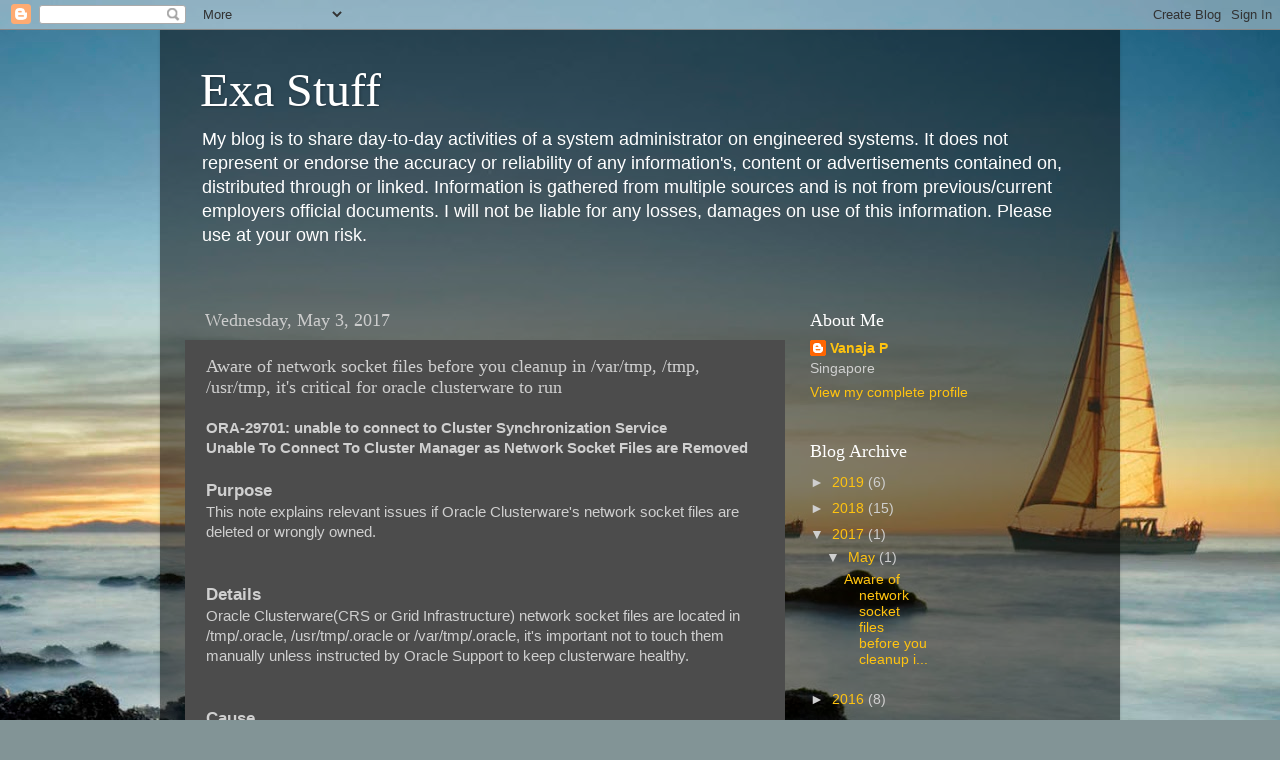

--- FILE ---
content_type: text/html; charset=utf-8
request_url: https://www.google.com/recaptcha/api2/aframe
body_size: 268
content:
<!DOCTYPE HTML><html><head><meta http-equiv="content-type" content="text/html; charset=UTF-8"></head><body><script nonce="Qg7X696ZcXbz07mx3TNtkQ">/** Anti-fraud and anti-abuse applications only. See google.com/recaptcha */ try{var clients={'sodar':'https://pagead2.googlesyndication.com/pagead/sodar?'};window.addEventListener("message",function(a){try{if(a.source===window.parent){var b=JSON.parse(a.data);var c=clients[b['id']];if(c){var d=document.createElement('img');d.src=c+b['params']+'&rc='+(localStorage.getItem("rc::a")?sessionStorage.getItem("rc::b"):"");window.document.body.appendChild(d);sessionStorage.setItem("rc::e",parseInt(sessionStorage.getItem("rc::e")||0)+1);localStorage.setItem("rc::h",'1766169520657');}}}catch(b){}});window.parent.postMessage("_grecaptcha_ready", "*");}catch(b){}</script></body></html>